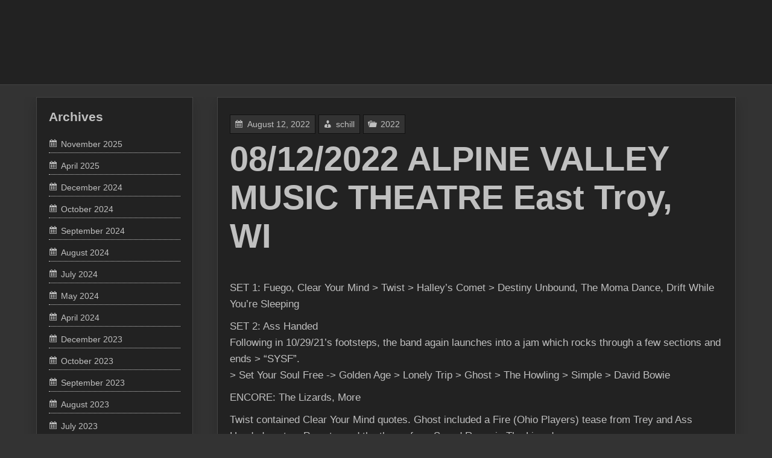

--- FILE ---
content_type: text/html; charset=UTF-8
request_url: https://phishshows.com/2022/08-12-2022-alpine-valley-music-theatre-east-troy-wi/
body_size: 5885
content:
<!DOCTYPE html>
<html itemscope itemtype="http://schema.org/WebPage" lang="en">
<head>
	<meta charset="UTF-8">
	<meta name="viewport" content="width=device-width, initial-scale=1">
	<link rel="profile" href="https://gmpg.org/xfn/11">
	<title>08/12/2022 ALPINE VALLEY MUSIC THEATRE East Troy, WI &#8211; Phish Shows</title>
<meta name='robots' content='max-image-preview:large' />
<link rel="alternate" type="application/rss+xml" title="Phish Shows &raquo; Feed" href="https://phishshows.com/feed/" />
<link rel="alternate" title="oEmbed (JSON)" type="application/json+oembed" href="https://phishshows.com/wp-json/oembed/1.0/embed?url=https%3A%2F%2Fphishshows.com%2F2022%2F08-12-2022-alpine-valley-music-theatre-east-troy-wi%2F" />
<link rel="alternate" title="oEmbed (XML)" type="text/xml+oembed" href="https://phishshows.com/wp-json/oembed/1.0/embed?url=https%3A%2F%2Fphishshows.com%2F2022%2F08-12-2022-alpine-valley-music-theatre-east-troy-wi%2F&#038;format=xml" />
<style id='wp-img-auto-sizes-contain-inline-css' type='text/css'>
img:is([sizes=auto i],[sizes^="auto," i]){contain-intrinsic-size:3000px 1500px}
/*# sourceURL=wp-img-auto-sizes-contain-inline-css */
</style>
<style id='wp-emoji-styles-inline-css' type='text/css'>

	img.wp-smiley, img.emoji {
		display: inline !important;
		border: none !important;
		box-shadow: none !important;
		height: 1em !important;
		width: 1em !important;
		margin: 0 0.07em !important;
		vertical-align: -0.1em !important;
		background: none !important;
		padding: 0 !important;
	}
/*# sourceURL=wp-emoji-styles-inline-css */
</style>
<link rel='stylesheet' id='parent-style-css' href='https://phishshows.com/wp-content/themes/music-press/style.css?ver=6.9' type='text/css' media='all' />
<link rel='stylesheet' id='child-style-css' href='https://phishshows.com/wp-content/themes/music-events/style.css?ver=6.9' type='text/css' media='all' />
<link rel='stylesheet' id='custom-style-css-css' href='https://phishshows.com/wp-content/themes/music-events/style.css?ver=6.9' type='text/css' media='all' />
<style id='custom-style-css-inline-css' type='text/css'>
.dotted{background-image: url(https://phishshows.com/wp-content/themes/music-press/images/back12.png) !important;}.header-right img {width: 200px;}
body .site-branding .site-title a, body .site-title, body .site-description { text-shadow: none;}
			@-webkit-keyframes header-image {
				0% {
					-webkit-transform: scale(1) translateY(0);
					transform: scale(1) translateY(0);
					-webkit-transform-origin: 50% 16%;
					transform-origin: 50% 16%;
				}
				100% {
					-webkit-transform: scale(1.25) translateY(-15px);
					transform: scale(1.25) translateY(-15px);
					-webkit-transform-origin: top;
					transform-origin: top;
				}
				}
				@keyframes header-image {
					0% {
					-webkit-transform: scale(1) translateY(0);
					transform: scale(1) translateY(0);
					-webkit-transform-origin: 50% 16%;
					transform-origin: 50% 16%;
				}
				100% {
					-webkit-transform: scale(1.25) translateY(-15px);
					transform: scale(1.25) translateY(-15px);
					-webkit-transform-origin: top;
					transform-origin: top;
				}
			}
			.header-image {
				-webkit-animation: header-image 80s ease-out both;
				animation: header-image 80s ease-out 0s 1 normal both running;
			}
        
 @media screen and (min-width: 800px) { #site-navigation {margin-right: 23px;} body .header-right { position: relative; top: 50%; transform: translateY(-50%); padding-right: 10px; } }.site-branding{ top: 60%; }
/*# sourceURL=custom-style-css-inline-css */
</style>
<link rel='stylesheet' id='dashicons-css' href='https://phishshows.com/wp-includes/css/dashicons.min.css?ver=6.9' type='text/css' media='all' />
<link rel='stylesheet' id='music_press-form-css-css' href='https://phishshows.com/wp-content/themes/music-press/css/form-styles.css?ver=6.9' type='text/css' media='all' />
<link rel='stylesheet' id='music_press-font-awesome-css' href='https://phishshows.com/wp-content/themes/music-press/css/font-awesome.css?ver=6.9' type='text/css' media='' />
<link rel='stylesheet' id='music_press-font-awesome-v4-shims-css' href='https://phishshows.com/wp-content/themes/music-press/css/v4-shims.css?ver=6.9' type='text/css' media='' />
<link rel='stylesheet' id='music_press-font-awesome-v5-font-face-css' href='https://phishshows.com/wp-content/themes/music-press/css/v5-font-face.css?ver=6.9' type='text/css' media='' />
<link rel='stylesheet' id='music_press-font-awesome-v4-font-face-css' href='https://phishshows.com/wp-content/themes/music-press/css/v4-font-face.css?ver=6.9' type='text/css' media='' />
<link rel='stylesheet' id='music_press-font-woo-css-css' href='https://phishshows.com/wp-content/themes/music-press/include/woocommerce/woo-css.css?ver=4.7.0' type='text/css' media='all' />
<link rel='stylesheet' id='music_press-font-oswald-css' href='https://phishshows.com/wp-content/themes/music-press/css/oswald.css?ver=6.9' type='text/css' media='all' />
<link rel='stylesheet' id='music_press-back-top-css-css' href='https://phishshows.com/wp-content/themes/music-press/include/back-to-top/style.css?ver=6.9' type='text/css' media='all' />
<link rel='stylesheet' id='mode-dark-css' href='https://phishshows.com/wp-content/themes/music-press/include/dark-mode/dark.css?ver=6.9' type='text/css' media='all' />
<link rel='stylesheet' id='music_press-anima-css-css' href='https://phishshows.com/wp-content/themes/music-press/include/letters/anime.css?ver=6.9' type='text/css' media='all' />
<link rel='stylesheet' id='style-sidebar-css' href='https://phishshows.com/wp-content/themes/music-press/layouts/left-sidebar.css?ver=6.9' type='text/css' media='all' />
<script type="text/javascript" src="https://phishshows.com/wp-includes/js/jquery/jquery.min.js?ver=3.7.1" id="jquery-core-js"></script>
<script type="text/javascript" src="https://phishshows.com/wp-includes/js/jquery/jquery-migrate.min.js?ver=3.4.1" id="jquery-migrate-js"></script>
<script type="text/javascript" src="https://phishshows.com/wp-content/themes/music-press/js/mobile-menu.js?ver=6.9" id="music_press-mobile-menu-js"></script>
<script type="text/javascript" src="https://phishshows.com/wp-content/themes/music-press/include/letters/anime.min.js?ver=1" id="music_press-anima-js-js"></script>
<link rel="https://api.w.org/" href="https://phishshows.com/wp-json/" /><link rel="alternate" title="JSON" type="application/json" href="https://phishshows.com/wp-json/wp/v2/posts/254" /><link rel="EditURI" type="application/rsd+xml" title="RSD" href="https://phishshows.com/xmlrpc.php?rsd" />
<link rel="canonical" href="https://phishshows.com/2022/08-12-2022-alpine-valley-music-theatre-east-troy-wi/" />
<link rel='shortlink' href='https://phishshows.com/?p=254' />
<!-- Analytics by WP Statistics - https://wp-statistics.com -->
</head>
<body class="wp-singular post-template-default single single-post postid-254 single-format-standard wp-embed-responsive wp-theme-music-press wp-child-theme-music-events">
				<a class="skip-link screen-reader-text" href="#content">Skip to content</a>
			<header class="site-header" itemscope="itemscope" itemtype="http://schema.org/WPHeader">
		
			
				<div class="dark-mode-button">
					<div class="dark-mode-button-inner-left"></div>
					<div class="dark-mode-button-inner"></div>
			</div>
					<div style="position: relative;">
							<div id="menu-top" class="menu-cont">
					<div class="grid-menu">
						<div id="grid-top" class="grid-top">
							<!-- Site Navigation  -->
							<div class="header-right" itemprop="logo" itemscope="itemscope" itemtype="http://schema.org/Brand">
															</div>	
							<div class="mobile-cont">
								<div class="mobile-logo" itemprop="logo" itemscope="itemscope" itemtype="http://schema.org/Brand">
																	</div>
							</div>
							<button id="s-button-menu" class="menu-toggle" aria-controls="primary-menu" aria-expanded="false"><img alt="mobile" src="https://phishshows.com/wp-content/themes/music-press/images/mobile.jpg"/></button>
							<nav id="site-navigation" class="main-navigation">
								<button class="menu-toggle">Menu</button>
								<div id="primary-menu" class="menu"></div>
							</nav><!-- #site-navigation -->
						</div>
					</div>
				</div>
						<!-- Header Image  -->	
		</div>
			
								
	</header>
		<div id="content" class="site-content">	<div id="primary" class="content-area">
		<main id="main" class="disable-title site-main">
		<article id="post-254" class="post-254 post type-post status-publish format-standard has-post-thumbnail hentry category-10">
	<footer class="entry-footer">
					<div class="entry-meta">
				<span class="cont-date"><span class="dashicons dashicons-calendar"></span> <span class="posted-on"><a href="https://phishshows.com/2022/08-12-2022-alpine-valley-music-theatre-east-troy-wi/" rel="bookmark"><time class="entry-date published" datetime="2022-08-12T20:16:30+00:00">August 12, 2022</time><time class="updated" datetime="2024-06-15T20:18:21+00:00">June 15, 2024</time></a></span></span><span class="cont-author"><span class="byline"> <span class="dashicons dashicons-businessman"></span> <span class="author vcard"><a class="url fn n" href="https://phishshows.com/author/admin/">schill</a></span></span></span><span class="cont-portfolio"><span class="dashicons dashicons-portfolio"></span> <span class="cat-links"></span><a href="https://phishshows.com/category/2022/" rel="category tag">2022</a></span>			</div><!-- .entry-meta -->
			
	</footer><!-- .entry-footer -->

	<header class="entry-header">
		<h1 class="entry-title title-single">08/12/2022 ALPINE VALLEY MUSIC THEATRE East Troy, WI</h1>	</header>
		<div class="entry-content">
		<p>SET 1: Fuego, Clear Your Mind &gt; Twist &gt; Halley&#8217;s Comet &gt; Destiny Unbound, The Moma Dance, Drift While You&#8217;re Sleeping</p>
<p>SET 2: Ass Handed<br />
Following in 10/29/21&#8217;s footsteps, the band again launches into a jam which rocks through a few sections and ends &gt; &#8220;SYSF&#8221;.<br />
&gt; Set Your Soul Free -&gt; Golden Age &gt; Lonely Trip &gt; Ghost &gt; The Howling &gt; Simple &gt; David Bowie</p>
<p>ENCORE: The Lizards, More</p>
<p>Twist contained Clear Your Mind quotes. Ghost included a Fire (Ohio Players) tease from Trey and Ass Handed quotes. Page teased the theme from Speed Racer in The Lizards.</p>
<p><a href="https://www.google.com/url?q=https://www.mediafire.com/file/d3b72nx4tuaivqr/2022-08-12_-_Alpine_Valley_Music_Theatre_-_East_Troy%25252C_WI.rar/file&amp;sa=D&amp;source=editors&amp;ust=1718485270558317&amp;usg=AOvVaw05flBbTpWI0XP5q4RnOc-e" target="_blank" rel="noopener">Download Show</a></p>
<p>&nbsp;</p>
<p><iframe title="PHISH : Halley&#039;s Comet : {4K Ultra HD} : Alpine Valley Music Theatre : East Troy, WI : 8/12/2022" width="640" height="360" src="https://www.youtube.com/embed/gnT_WCF3idU?feature=oembed" frameborder="0" allow="accelerometer; autoplay; clipboard-write; encrypted-media; gyroscope; picture-in-picture; web-share" referrerpolicy="strict-origin-when-cross-origin" allowfullscreen></iframe></p>
	</div><!-- .entry-content -->
</article><!-- #post-254 -->				<div class="postnav">
					<div class="nav-previous">
					    <span class="dashicons dashicons-arrow-left"></span>
						<a href="https://phishshows.com/2022/08-10-2022-budweiser-stage-toronto-ontario-canada/" rel="prev"> Previous</a>					</div>
					<div class="nav-next">
						<a href="https://phishshows.com/2022/08-13-2022-alpine-valley-music-theatre-east-troy-wi/" rel="next">Next </a>						
						<span class="dashicons dashicons-arrow-right"></span>
					</div>
					</div>
		    		</main><!-- #main -->
	</div><!-- #primary -->
<aside id="secondary" class="widget-area">
	<section id="archives-3" class="widget widget_archive"><h2 class="widget-title">Archives</h2>
			<ul>
					<li><a href='https://phishshows.com/2025/11/'>November 2025</a></li>
	<li><a href='https://phishshows.com/2025/04/'>April 2025</a></li>
	<li><a href='https://phishshows.com/2024/12/'>December 2024</a></li>
	<li><a href='https://phishshows.com/2024/10/'>October 2024</a></li>
	<li><a href='https://phishshows.com/2024/09/'>September 2024</a></li>
	<li><a href='https://phishshows.com/2024/08/'>August 2024</a></li>
	<li><a href='https://phishshows.com/2024/07/'>July 2024</a></li>
	<li><a href='https://phishshows.com/2024/05/'>May 2024</a></li>
	<li><a href='https://phishshows.com/2024/04/'>April 2024</a></li>
	<li><a href='https://phishshows.com/2023/12/'>December 2023</a></li>
	<li><a href='https://phishshows.com/2023/10/'>October 2023</a></li>
	<li><a href='https://phishshows.com/2023/09/'>September 2023</a></li>
	<li><a href='https://phishshows.com/2023/08/'>August 2023</a></li>
	<li><a href='https://phishshows.com/2023/07/'>July 2023</a></li>
	<li><a href='https://phishshows.com/2023/04/'>April 2023</a></li>
	<li><a href='https://phishshows.com/2022/12/'>December 2022</a></li>
	<li><a href='https://phishshows.com/2022/09/'>September 2022</a></li>
	<li><a href='https://phishshows.com/2022/08/'>August 2022</a></li>
	<li><a href='https://phishshows.com/2022/07/'>July 2022</a></li>
	<li><a href='https://phishshows.com/2022/06/'>June 2022</a></li>
	<li><a href='https://phishshows.com/2022/05/'>May 2022</a></li>
	<li><a href='https://phishshows.com/2022/04/'>April 2022</a></li>
	<li><a href='https://phishshows.com/2022/02/'>February 2022</a></li>
	<li><a href='https://phishshows.com/2021/10/'>October 2021</a></li>
	<li><a href='https://phishshows.com/2021/09/'>September 2021</a></li>
	<li><a href='https://phishshows.com/2021/08/'>August 2021</a></li>
	<li><a href='https://phishshows.com/2021/07/'>July 2021</a></li>
	<li><a href='https://phishshows.com/2020/02/'>February 2020</a></li>
	<li><a href='https://phishshows.com/2019/12/'>December 2019</a></li>
	<li><a href='https://phishshows.com/1987/10/'>October 1987</a></li>
	<li><a href='https://phishshows.com/1987/09/'>September 1987</a></li>
	<li><a href='https://phishshows.com/1987/08/'>August 1987</a></li>
	<li><a href='https://phishshows.com/1987/05/'>May 1987</a></li>
	<li><a href='https://phishshows.com/1987/04/'>April 1987</a></li>
	<li><a href='https://phishshows.com/1987/03/'>March 1987</a></li>
	<li><a href='https://phishshows.com/1987/02/'>February 1987</a></li>
	<li><a href='https://phishshows.com/1986/12/'>December 1986</a></li>
	<li><a href='https://phishshows.com/1986/10/'>October 1986</a></li>
	<li><a href='https://phishshows.com/1985/11/'>November 1985</a></li>
	<li><a href='https://phishshows.com/1985/10/'>October 1985</a></li>
	<li><a href='https://phishshows.com/1985/09/'>September 1985</a></li>
	<li><a href='https://phishshows.com/1985/05/'>May 1985</a></li>
	<li><a href='https://phishshows.com/1985/03/'>March 1985</a></li>
	<li><a href='https://phishshows.com/1984/12/'>December 1984</a></li>
	<li><a href='https://phishshows.com/1984/11/'>November 1984</a></li>
	<li><a href='https://phishshows.com/1983/12/'>December 1983</a></li>
			</ul>

			</section><section id="mostreadpostswidget-2" class="widget widget_mostreadpostswidget"><h2 class="widget-title">Most Read Posts</h2><ul class="mlrp_ul">
        <li><a title="Phish - 2025-04-23 - Bill Graham Civic Auditorium - San Francisco, CA" href="https://phishshows.com/2025/phish-2025-04-23-bill-graham-civic-auditorium-san-francisco-ca/">Phish - 2025-04-23 - Bill Graham Civic Auditorium - San Francisco, CA<br><img width="150" height="150" src="https://phishshows.com/wp-content/uploads/2025/11/4-23-150x150.jpg" class="attachment-thumbnail size-thumbnail" alt="" decoding="async" loading="lazy" /></a>
					<span class="most_and_least_read_posts_hits"></span>
          
				</li>
        <li><a title="Phish - 2025-04-18 - Climate Pledge Arena - Seattle, WA" href="https://phishshows.com/2025/phish-2025-04-18-climate-pledge-arena-seattle-wa/">Phish - 2025-04-18 - Climate Pledge Arena - Seattle, WA<br><img width="150" height="150" src="https://phishshows.com/wp-content/uploads/2025/11/4-18-25-150x150.jpg" class="attachment-thumbnail size-thumbnail" alt="" decoding="async" loading="lazy" srcset="https://phishshows.com/wp-content/uploads/2025/11/4-18-25-150x150.jpg 150w, https://phishshows.com/wp-content/uploads/2025/11/4-18-25-300x300.jpg 300w, https://phishshows.com/wp-content/uploads/2025/11/4-18-25-768x768.jpg 768w, https://phishshows.com/wp-content/uploads/2025/11/4-18-25.jpg 800w" sizes="auto, (max-width: 150px) 100vw, 150px" /></a>
					<span class="most_and_least_read_posts_hits"></span>
          
				</li>
        <li><a title="Phish - 2025-04-26 - Hollywood Bowl - Hollywood, CA" href="https://phishshows.com/2025/phish-2025-04-26-hollywood-bowl-hollywood-ca/">Phish - 2025-04-26 - Hollywood Bowl - Hollywood, CA<br><img width="150" height="150" src="https://phishshows.com/wp-content/uploads/2025/04/4-26-150x150.webp" class="attachment-thumbnail size-thumbnail" alt="" decoding="async" loading="lazy" /></a>
					<span class="most_and_least_read_posts_hits"></span>
          
				</li>
        <li><a title="Phish - 2025-04-27 - Hollywood Bowl - Hollywood, CA" href="https://phishshows.com/2025/phish-2025-04-27-hollywood-bowl-hollywood-ca/">Phish - 2025-04-27 - Hollywood Bowl - Hollywood, CA<br><img width="150" height="150" src="https://phishshows.com/wp-content/uploads/2025/04/4-27-150x150.jpg" class="attachment-thumbnail size-thumbnail" alt="" decoding="async" loading="lazy" srcset="https://phishshows.com/wp-content/uploads/2025/04/4-27-150x150.jpg 150w, https://phishshows.com/wp-content/uploads/2025/04/4-27-300x300.jpg 300w, https://phishshows.com/wp-content/uploads/2025/04/4-27-768x768.jpg 768w, https://phishshows.com/wp-content/uploads/2025/04/4-27.jpg 800w" sizes="auto, (max-width: 150px) 100vw, 150px" /></a>
					<span class="most_and_least_read_posts_hits"></span>
          
				</li>
        <li><a title="Phish - 2025-04-25 - Hollywood Bowl - Hollywood, CA" href="https://phishshows.com/2025/phish-2025-04-25-hollywood-bowl-hollywood-ca/">Phish - 2025-04-25 - Hollywood Bowl - Hollywood, CA<br></a>
					<span class="most_and_least_read_posts_hits"></span>
          
				</li></ul>
		<div style="clear:both;"></div></section><section id="custom_html-2" class="widget_text widget widget_custom_html"><div class="textwidget custom-html-widget"><script src="https://www.w3counter.com/tracker.js?id=153686"></script></div></section></aside><!-- #secondary -->	</div><!-- #content -->
				
	<footer id="colophon" class="site-footer" itemscope="itemscope" itemtype="http://schema.org/WPFooter">
			<div class="footer-center">
																			</div>		
		<div class="site-info">
					<a class="powered" href="https://wordpress.org/">
				Powered by WordPress			</a>
			<p>
				All rights reserved  &copy; Phish Shows			
				<a title="SEOS THEMES - Music Press" href="https://seosthemes.com/" target="_blank">Music Press Theme by SEOS THEMES</a>
			</p>
				</div><!-- .site-info -->
	</footer><!-- #colophon -->
		<a href="#" class="cd-top text-replace js-cd-top"><span class="dashicons dashicons-arrow-up-alt2"></span></a>
		<script type="speculationrules">
{"prefetch":[{"source":"document","where":{"and":[{"href_matches":"/*"},{"not":{"href_matches":["/wp-*.php","/wp-admin/*","/wp-content/uploads/*","/wp-content/*","/wp-content/plugins/*","/wp-content/themes/music-events/*","/wp-content/themes/music-press/*","/*\\?(.+)"]}},{"not":{"selector_matches":"a[rel~=\"nofollow\"]"}},{"not":{"selector_matches":".no-prefetch, .no-prefetch a"}}]},"eagerness":"conservative"}]}
</script>
	<script>
		
		jQuery("body").ready(function() {
			
			
			jQuery('.lt-left').addClass("hidden").viewportChecker({
				classToAdd: 'animated fadeInLeft',
				offset: 0  
			}); 
			
			jQuery('.lt-right').addClass("hidden").viewportChecker({
				classToAdd: 'animated fadeInRight',
				offset: 0  
			}); 	
		});
		
					jQuery("body").ready(function() {
				jQuery('article').addClass("hidden").viewportChecker({
					classToAdd: 'animated zoomIn', // Class to add to the elements when they are visible
					offset: 0  
				}); 
			});  
					
	</script>
	<script type="text/javascript" id="music_press-menu-js-extra">
/* <![CDATA[ */
var menuObject = {"menu_position_abs":""};
//# sourceURL=music_press-menu-js-extra
/* ]]> */
</script>
<script type="text/javascript" src="https://phishshows.com/wp-content/themes/music-press/js/menu.js?ver=6.9" id="music_press-menu-js"></script>
<script type="text/javascript" src="https://phishshows.com/wp-content/themes/music-press/js/navigation.js?ver=6.9" id="music_press-navigation-js"></script>
<script type="text/javascript" src="https://phishshows.com/wp-content/themes/music-press/js/viewportchecker.js?ver=6.9" id="music_press-viewportchecker-js"></script>
<script type="text/javascript" src="https://phishshows.com/wp-content/themes/music-press/js/to-top.js?ver=6.9" id="music_press-top-js"></script>
<script type="text/javascript" src="https://phishshows.com/wp-content/themes/music-press/include/back-to-top/main.js?ver=6.9" id="music_press-search-top-main-js-js"></script>
<script type="text/javascript" src="https://phishshows.com/wp-content/themes/music-press/include/back-to-top/util.js?ver=6.9" id="music_press-search-top-util-js-js"></script>
<script type="text/javascript" src="https://phishshows.com/wp-content/themes/music-press/js/skip-link-focus-fix.js?ver=6.9" id="music_press-skip-link-focus-fix-js"></script>
<script type="text/javascript" src="https://phishshows.com/wp-content/themes/music-press/include/letters/anime-custom.js?ver=6.9" id="music_press-anime-custom-js-js"></script>
<script id="wp-emoji-settings" type="application/json">
{"baseUrl":"https://s.w.org/images/core/emoji/17.0.2/72x72/","ext":".png","svgUrl":"https://s.w.org/images/core/emoji/17.0.2/svg/","svgExt":".svg","source":{"concatemoji":"https://phishshows.com/wp-includes/js/wp-emoji-release.min.js?ver=6.9"}}
</script>
<script type="module">
/* <![CDATA[ */
/*! This file is auto-generated */
const a=JSON.parse(document.getElementById("wp-emoji-settings").textContent),o=(window._wpemojiSettings=a,"wpEmojiSettingsSupports"),s=["flag","emoji"];function i(e){try{var t={supportTests:e,timestamp:(new Date).valueOf()};sessionStorage.setItem(o,JSON.stringify(t))}catch(e){}}function c(e,t,n){e.clearRect(0,0,e.canvas.width,e.canvas.height),e.fillText(t,0,0);t=new Uint32Array(e.getImageData(0,0,e.canvas.width,e.canvas.height).data);e.clearRect(0,0,e.canvas.width,e.canvas.height),e.fillText(n,0,0);const a=new Uint32Array(e.getImageData(0,0,e.canvas.width,e.canvas.height).data);return t.every((e,t)=>e===a[t])}function p(e,t){e.clearRect(0,0,e.canvas.width,e.canvas.height),e.fillText(t,0,0);var n=e.getImageData(16,16,1,1);for(let e=0;e<n.data.length;e++)if(0!==n.data[e])return!1;return!0}function u(e,t,n,a){switch(t){case"flag":return n(e,"\ud83c\udff3\ufe0f\u200d\u26a7\ufe0f","\ud83c\udff3\ufe0f\u200b\u26a7\ufe0f")?!1:!n(e,"\ud83c\udde8\ud83c\uddf6","\ud83c\udde8\u200b\ud83c\uddf6")&&!n(e,"\ud83c\udff4\udb40\udc67\udb40\udc62\udb40\udc65\udb40\udc6e\udb40\udc67\udb40\udc7f","\ud83c\udff4\u200b\udb40\udc67\u200b\udb40\udc62\u200b\udb40\udc65\u200b\udb40\udc6e\u200b\udb40\udc67\u200b\udb40\udc7f");case"emoji":return!a(e,"\ud83e\u1fac8")}return!1}function f(e,t,n,a){let r;const o=(r="undefined"!=typeof WorkerGlobalScope&&self instanceof WorkerGlobalScope?new OffscreenCanvas(300,150):document.createElement("canvas")).getContext("2d",{willReadFrequently:!0}),s=(o.textBaseline="top",o.font="600 32px Arial",{});return e.forEach(e=>{s[e]=t(o,e,n,a)}),s}function r(e){var t=document.createElement("script");t.src=e,t.defer=!0,document.head.appendChild(t)}a.supports={everything:!0,everythingExceptFlag:!0},new Promise(t=>{let n=function(){try{var e=JSON.parse(sessionStorage.getItem(o));if("object"==typeof e&&"number"==typeof e.timestamp&&(new Date).valueOf()<e.timestamp+604800&&"object"==typeof e.supportTests)return e.supportTests}catch(e){}return null}();if(!n){if("undefined"!=typeof Worker&&"undefined"!=typeof OffscreenCanvas&&"undefined"!=typeof URL&&URL.createObjectURL&&"undefined"!=typeof Blob)try{var e="postMessage("+f.toString()+"("+[JSON.stringify(s),u.toString(),c.toString(),p.toString()].join(",")+"));",a=new Blob([e],{type:"text/javascript"});const r=new Worker(URL.createObjectURL(a),{name:"wpTestEmojiSupports"});return void(r.onmessage=e=>{i(n=e.data),r.terminate(),t(n)})}catch(e){}i(n=f(s,u,c,p))}t(n)}).then(e=>{for(const n in e)a.supports[n]=e[n],a.supports.everything=a.supports.everything&&a.supports[n],"flag"!==n&&(a.supports.everythingExceptFlag=a.supports.everythingExceptFlag&&a.supports[n]);var t;a.supports.everythingExceptFlag=a.supports.everythingExceptFlag&&!a.supports.flag,a.supports.everything||((t=a.source||{}).concatemoji?r(t.concatemoji):t.wpemoji&&t.twemoji&&(r(t.twemoji),r(t.wpemoji)))});
//# sourceURL=https://phishshows.com/wp-includes/js/wp-emoji-loader.min.js
/* ]]> */
</script>
</body>
</html>

--- FILE ---
content_type: text/css
request_url: https://phishshows.com/wp-content/themes/music-events/style.css?ver=6.9
body_size: 820
content:
/*
	Theme Name: Music Events
	Author: seosbg
	Description: Child theme for Music Press. Music Events is a theme with many possibilities. Beautiful, extremely customizable, multipurpose theme that you can use to create an amazing websitea. You will be surprised how many possibilities and options this theme contains. The theme is for any business, very fast and SEO friendly. WordPress theme for professionals. Gutenberg Compatible, WooCommerce Compatible, Full Responsive, Header MP4 Video Option, Content Options, Back To Top Button, Microdata, Animations and Custom Colors. Music Press Theme can be used by bloggers, musicians, producers, magazine, portfolio, photography, newspaper, startups, agencies, E-Commerce, news, wedding and many more.
	Version: 1.0.0
	Requires at least: 5.6
	Requires PHP: 5.6
	Tested up to: 6.7
	Author URI: https://seosthemes.com/
	Template: music-press
	Theme URI: https://seosthemes.com/music-events
	License: GNU General Public License v2 or later
	License URI: https://www.gnu.org/licenses/gpl-2.0.html
	Tags: grid-layout, wide-blocks, one-column, two-columns, left-sidebar, right-sidebar, rtl-language-support, translation-ready, footer-widgets, microformats, theme-options, flexible-header, custom-header, custom-logo, full-width-template, sticky-post, custom-background, custom-menu, custom-colors, featured-image-header, threaded-comments, blog, entertainment, featured-images, editor-style, template-editing, photography
	Text Domain: music-еvents 
*/


.events-wrapper {
	text-align: center;
	margin: 40px 0; 
}

.event-item { 
	display: inline-block;
	vertical-align: top;
	width: 30%; 
	margin: 10px;
	padding: 15px;
	border-radius: 8px; 
}

.event-item img {
	max-width: 100%; 
	height: auto; 
	border-radius: 8px; 
	transform: scale(0.9);
	-webkit-transition: all 0.2s ease-out;
    -moz-transition: all 0.2s ease-out;
    -ms-transition: all 0.2s ease-out;
    -o-transition: all 0.2s ease-out;
    transition: all 0.2s ease-out;
}

.event-item img:hover {
	transform: scale(1);
    object-fit: cover;
    object-position: 50% 50%; 
}

.event-item h3 {
	font-size: 1.5em;
}

.event-item p {
	font-size: 1em; 
}
.event-item a { 
	display: inline-block; 
	margin-top: 10px; 
	padding: 8px 12px; 
	background: #008989; 
	color: #fff; 
	text-decoration: none;
	border-radius: 5px; 
}

.event-item a:hover { 
	background: #005656; 
}

--- FILE ---
content_type: text/css
request_url: https://phishshows.com/wp-content/themes/music-press/include/woocommerce/woo-css.css?ver=4.7.0
body_size: 1321
content:
/**
 * Woocommerce Custom CSS
 */
.cart-contents {
    display: inline-block;
    position: absolute;
    margin-left: 35px;
	top: 30px;
}

.woo_log {
    position: absolute;
    right: -98px;
    top: 14px;
	color: #eee;
    opacity: 0.8;
}

.woo_log:hover {
	opacity: 1;
}

.woo-log-s .dashicons {
	font-size: 26px;
}

.woocommerce .product .woocommerce-loop-product__title {
	text-align: center;
	padding-top: 0;
}

.woocommerce .products li:hover {
	opacity: 0.8;
}

.woocommerce ul.products li.product a img {
	margin: 0;	
}

.cart-contents .my-cart:before {
	position: relative;	
	font-size: 25px;
	text-decoration: none;
	opacity: 0.8;
	font-weight: 100;
}

.wc-forward {
    text-align: center;
    font-size: 14px;
    padding: 0 20px 10px;
    width: 100%;
}

.woocommerce-Price-amount {
	color: #666666;
}

footer .woocommerce-Price-amount {
	color: #fff;
}

.woocommerce ul.product_list_widget li img {
	margin-right: 100px;
}

.wc-block-components-filter-reset-button {
    background: #333;
	width: 100%;
}

.woocommerce ul.products li.product a {
	color: #9AA6AD;
}

.woocommerce ul.products li.product a:hover {
	color: #333333;	
}

.woocommerce ul.products li.product .price {
	padding-top: 10px;
	color: #9AA6AD;
	font-size: 16px;
	text-align: center;
	font-weight: 600;
}

.woocommerce ul.products li.product .add_to_cart_button:before {
	font-family: "dashicons";
	content: "\f312";
	padding-right: 10px;
}

.woocommerce ul.products li.product .viewbutton:before {
	font-family: "dashicons";
	content: "\f177";
	padding-right: 10px;
}

.woocommerce .quantity .qty {
	padding: 5px;
}

.woocommerce #respond input#submit,
.woocommerce a.button,
.woocommerce button.button,
.woocommerce input.button,
.woocommerce div.product form.cart .button {
	border-radius: 0 !important;
}

.woocommerce ul.products li.product .button {
	width: 100%;
	padding: 10px;
	border-top: 1px solid #eaeaea;
	margin: 0;
	background: #fff;
	font-size: 12px;
	font-weight: 400;
	text-align: center;
}

.woocommerce .star-rating span, .woocommerce p.stars a {
	color: #333;
}
.woocommerce-message::before {
	color: #26A4FF;	
}

.woocommerce-message,
.woocommerce-message::before {
	border-top-color: #26A4FF;
}

.woocommerce div.product p.price, .woocommerce div.product span.price {
    color: #EC521E;	
}

.woocommerce #respond input#submit,
.woocommerce a.button,
.woocommerce button.button,
.woocommerce input.button,
.woocommerce #respond input#submit.alt,
.woocommerce a.button.alt,
.woocommerce button.button.alt,
.woocommerce input.button.alt,
.woocommerce .widget_price_filter .price_slider_amount .button,
.woocommerce #review_form #respond .form-submit input,
.woocommerce .cart .button,
 .woocommerce .cart input.button,
.woocommerce .woocommerce-error .button,
.woocommerce .woocommerce-info .button,
.woocommerce .woocommerce-message .button,
.woocommerce-page .woocommerce-error .button,
.woocommerce-page .woocommerce-info .button,
.woocommerce-page .woocommerce-message .button {
    background: #333;
	color: #FFF;
	text-transform: uppercase;
	font-family: "Oswald", Arial, Helvetica, sans-serif;
}

.woocommerce #respond input#submit:hover,
.woocommerce a.button:hover,
.woocommerce button.button:hover,
.woocommerce input.button:hover,
.woocommerce #respond input#submit.alt:hover,
.woocommerce a.button.alt:hover,
.woocommerce button.button.altv,
.woocommerce input.button.alt:hover,
.woocommerce .widget_price_filter .price_slider_amount .button:hover,
.woocommerce #review_form #respond .form-submit input:hover,
.woocommerce .cart .button:hover,
 .woocommerce .cart input.button:hover,
.woocommerce .woocommerce-error .button:hover,
.woocommerce .woocommerce-info .button:hover,
.woocommerce .woocommerce-message .button:hover,
.woocommerce-page .woocommerce-error .button:hover,
.woocommerce-page .woocommerce-info .button:hover,
.woocommerce-page .woocommerce-message .button:hover {
	color: #FFF;	
    background: -webkit-linear-gradient(135deg,#555 30%,#333 100%);
    background: linear-gradient(135deg,#555 30%,#333 100%);
}
.woocommerce span.onsale {
	background-color: #333;	
}


.woocommerce .widget_price_filter .price_slider_wrapper .ui-widget-content {
    background-color: #333;		
}

.woocommerce .widget_price_filter .ui-slider .ui-slider-handle,
.woocommerce .widget_price_filter .ui-slider .ui-slider-range {
    background-color: #555;	
}

.woocommerce .woocommerce-ordering select {
	outline: 0;
	padding: 7px;
	border: 1px solid #eaeaea;	
}

.woocommerce ul.products li.product,
.woocommerce-page ul.products li.product {
	border: 1px solid #eceef0;
}

.woocommerce ul.products li.product .star-rating {
	margin: 0 auto;	
	margin-bottom: 10px;	
	color: #FFCC00;
	font-size: 16px;
}


.my-cart .s-cart_num {
    position: absolute;
    z-index: 999;
    right: 3px;
    bottom: 25px;
    width: auto;
    height: auto;
    background: #EC521E;
    border-radius: 50%;
    padding: 3px 4px;
    font-size: 13px;
    min-height: 8px;
    min-width: 20px;
    color: #fff;
	text-align: center;	
	user-select: none;
	outline: 0;
}

.my-cart {
	   padding-left: 15px;
}
.my-cart .fa-solid {
    position: relative;
    bottom: 0;	
    font-size: 25px;
	color: #eee;
	opacity: 0.9;
	user-select: none;
	outline: 0;	
}

.my-cart .fa-solid:hover {
	color: #CC4604;
}

.woo-user-panel {
    margin-top: 19px;
}

.woo-user-panel .dashicons  {
	top: 0px;
    position: relative;
	left: 5px;
	font-size: 20px;
	border-left: 1px solid #C0C0C0;
    margin-left: 8px;
    padding-left: 10px;
}

.woo-user-panel a {	
    color: #333333;
    position: relative;
}

.woo-log-s {
    position: relative;
    top: 4px;
    left: 20px;
    padding: 3px 10px;
    border-radius: 4px;
    -webkit-transition: all 0.3s linear 0s;
    -moz-transition: all 0.3s linear 0s;
    -o-transition: all 0.3s linear 0s;
    transition: all 0.3s linear 0s;	
}
.woo-loginout {
	position: absolute;
	top: 20px;
	right: 90px;
	padding: 8px 16px;
	border: 1px solid #444;
	background: rgba(0,0,0,0.6);
	border-radius: 5px;
    width: fit-content;
    text-align: center;
	
}

.woo-loginout .fa-user {
    position: relative;
    padding-right: 5px;
    font-size: 16px;
    top: 1px;
}

.woo-loginout  a {
    display: inline-block;
    color: rgba(255,255,255,0.75);
    height: 24px;
    line-height: 24px;
    font-size: 15px;
}

.woo-loginout:hover a {
    color: #eee;

}

.woo-loginout:hover {
    background: rgba(0,0,0,0.9);	
}

body .wc-block-components-filter-reset-button {
	color: #fff;
	padding: 10px;
}

body .wc-block-components-filter-reset-button:active,
body .wc-block-components-filter-reset-button:focus, 
body .wc-block-components-filter-reset-button:hover {
    background: #333;		
}
